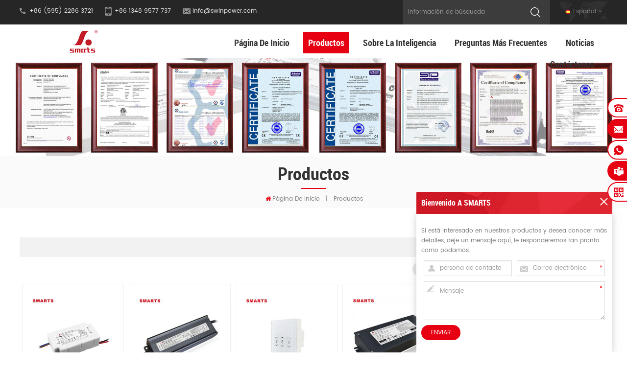

--- FILE ---
content_type: text/html
request_url: https://es.swinpower.com/products_96
body_size: 17219
content:
<!DOCTYPE html PUBLIC "-//W3C//DTD XHTML 1.0 Transitional//EN" "http://www.w3.org/TR/xhtml1/DTD/xhtml1-transitional.dtd">
<html xmlns="http://www.w3.org/1999/xhtml">
<head>
<meta http-equiv="X-UA-Compatible" content="IE=edge">
<meta name="viewport" content="width=device-width, initial-scale=1.0, user-scalable=no">
<meta http-equiv="Content-Type" content="text/html; charset=utf-8" />
<meta http-equiv="X-UA-Compatible" content="IE=edge,Chrome=1" />
<meta http-equiv="X-UA-Compatible" content="IE=9" />
<meta http-equiv="Content-Type" content="text/html; charset=utf-8" />
<title>controladores led ｜ fuentes de alimentación led ｜ transformador led dim led dimmer</title>
<meta name="keywords" content="transformador led de intensidad regulable,adaptadores de corriente ac / dc,transformador de controlador led" />
<meta name="description" content="haga clic para encontrar controladores de led,fuentes de alimentación de led,transformador de led,atenuador de led. El mejor precio,la fecha de entrega más rápida y la solución profesional para usted." />

        <meta property="og:url" content="https://es.swinpower.com/products_96">
    <meta property="og:title" content="controladores led ｜ fuentes de alimentación led ｜ transformador led dim led dimmer">
    <meta property="og:type" content="website">
    <meta property="og:description" content="haga clic para encontrar controladores de led,fuentes de alimentación de led,transformador de led,atenuador de led. El mejor precio,la fecha de entrega más rápida y la solución profesional para usted.">
    <meta property="og:image" content="https://es.swinpower.com/uploadfile/userimg/9cf8073c36101668e70e2f0e07432235.png"/>

    <meta name="twitter:title" content="controladores led ｜ fuentes de alimentación led ｜ transformador led dim led dimmer">
    <meta name="twitter:description" content="haga clic para encontrar controladores de led,fuentes de alimentación de led,transformador de led,atenuador de led. El mejor precio,la fecha de entrega más rápida y la solución profesional para usted.">

            <link rel="canonical" href="https://es.swinpower.com/products" />
    <link rel="alternate" hreflang="en" href="https://www.swinpower.com/products_96" />
<link rel="alternate" hreflang="fr" href="https://fr.swinpower.com/products_96" />
<link rel="alternate" hreflang="es" href="https://es.swinpower.com/products_96" />
<link rel="alternate" hreflang="nl" href="https://nl.swinpower.com/products_96" />
<link rel="alternate" hreflang="ar" href="https://ar.swinpower.com/products_96" />
<link href="/images/favicon1.ico" rel="shortcut icon"  />

<link type="text/css" rel="stylesheet" href="/template/css/bootstrap.css">
<link type="text/css" rel="stylesheet" href="/template/css/font-awesome.min.css">
<link type="text/css" rel="stylesheet" href="/template/css/meanmenu.min.css">
<link type="text/css" rel="stylesheet" href="/template/css/animate.css" />
<link type="text/css" rel="stylesheet" href="/template/css/style.css">

<script type="text/javascript" src="/template/js/jquery-1.8.3.js"></script>
<script language="javascript" src="/js/jquery.validate.min.js"></script>
<script language="javascript" src="/js/jquery.blockUI.js"></script>
<script type="text/javascript" src="/js/front/common.js"></script> 
<script type="text/javascript" src="/js/jcarousellite_1.0.1.pack.js"></script> 
<script type="text/javascript" src="/js/scroll_jquery.js"></script>
<script type="text/javascript" src="/template/js/bootstrap.min.js"></script>
<script type="text/javascript" src="/template/js/demo.js"></script>
<script type="text/javascript" src="/template/js/jquery.velocity.min.js"></script>
<script type="text/javascript" src="/template/js/mainscript.js"></script>
<script type="text/javascript" src="/template/js/slick.js"></script>

<!--[if ie9]
<script src="/template/js/html5shiv.min.js"></script>
<script src="/template/js/respond.min.js"></script>
-->


<!--[if IE 8]>
    <script src="https://oss.maxcdn.com/libs/html5shiv/3.7.0/html5shiv.js"></script>
    <script src="https://oss.maxcdn.com/libs/respond.js/1.3.0/respond.min.js"></script>
<![endif]-->
    <script>function uet_report_conversion() {window.uetq = window.uetq || [];window.uetq.push('event', 'null', {"event_label":"input"});}</script>

    <script>function uet_report_conversion() {window.uetq = window.uetq || [];window.uetq.push('event', 'null', {"event_label":"a"});}</script>

    <script>(function(w,d,t,r,u){var f,n,i;w[u]=w[u]||[],f=function(){var o={ti:"136029286"};o.q=w[u],w[u]=new UET(o),w[u].push("pageLoad")},n=d.createElement(t),n.src=r,n.async=1,n.onload=n.onreadystatechange=function(){var s=this.readyState;s&&s!=="loaded"&&s!=="complete"||(f(),n.onload=n.onreadystatechange=null)},i=d.getElementsByTagName(t)[0],i.parentNode.insertBefore(n,i)})(window,document,"script","//bat.bing.com/bat.js","uetq");</script>
<meta name="yandex-verification" content="ac120f4834db005a" />
<!-- Google Tag Manager -->
<script>(function(w,d,s,l,i){w[l]=w[l]||[];w[l].push({'gtm.start':
new Date().getTime(),event:'gtm.js'});var f=d.getElementsByTagName(s)[0],
j=d.createElement(s),dl=l!='dataLayer'?'&l='+l:'';j.async=true;j.src=
'https://www.googletagmanager.com/gtm.js?id='+i+dl;f.parentNode.insertBefore(j,f);
})(window,document,'script','dataLayer','GTM-5KVX35B');</script>
<!-- End Google Tag Manager -->

<!-- Google tag (gtag.js) event -->
<script>
  gtag('event', 'conversion_event_request_quote', {
    // <event_parameters>
  });
</script>


                

</head> 
<body> 
    <!-- Google Tag Manager (noscript) -->
<noscript><iframe src="https://www.googletagmanager.com/ns.html?id=GTM-5KVX35B"
height="0" width="0" style="display:none;visibility:hidden"></iframe></noscript>
<!-- End Google Tag Manager (noscript) --> <div class="head_top clearfix">
	<div class="container">
    <div class="row">
    	<ul class="head_con">
               
        	<li class="hcon_p">+86 (595) 2286 3721</li>
                
                   
            <li class="hcon_m">+86 1348 9577 737</li>
                                    <li class="hcon_e"><a rel="nofollow" href="/contact-us_d2">info@swinpower.com</a></li>
        </ul>
                <dl class="select">
            <dt><img src="/template/images/es.png" /><p>español</p></dt> 
            <dd>
                <ul>
                                                 <li><a href="https://www.swinpower.com/products_96"><img src="/template/images/en.png" /><p>English</p></a></li>
                                                  <li><a href="https://fr.swinpower.com/products_96"><img src="/template/images/fr.png" /><p>français</p></a></li>
                                                  <li><a href="https://es.swinpower.com/products_96"><img src="/template/images/es.png" /><p>español</p></a></li>
                                                  <li><a href="https://nl.swinpower.com/products_96"><img src="/template/images/nl.png" /><p>Nederlands</p></a></li>
                                                  <li><a href="https://ar.swinpower.com/products_96"><img src="/template/images/ar.png" /><p>العربية</p></a></li>
                        
                </ul>
            </dd>
        </dl>
        <div class="search_box">
            <div class="attr-nav">
                <a class="search" rel="nofollow"><i></i></a>
            </div>
            <div class="top-search clearfix">
     	       <div class="input-group">
        	       <h4>qué estás buscando?</h4>
                   <div class="header_search clearfix">
            	       <input name="search_keyword" onkeydown="javascript:enterIn(event);" type="text" class="form-control" placeholder="información de búsqueda">
                       <input  type="submit" class="search_btn btn_search1" value="">
                   </div>
                   <span class="input-group-addon close-search"><i class="fa fa-times"></i></span>
                </div>
            </div>
    	</div>
    	
    </div>
    </div>
</div>
<header class="large">

<div class="header clearfix page_nav">
	<div class="container">
    <div class="row">
    	<div id="logo">
                        <a href="/" title="Swin Technology Co., Ltd."><img alt="Swin Technology Co., Ltd." src="/uploadfile/userimg/9cf8073c36101668e70e2f0e07432235.png" /></a>
               
        </div>
        <div class="mobile-menu-area hidden-md hidden-lg">
            <div class="container">
            <div class="row">
                <div class="col-md-12">
                <div class="mobile-menu">
                    <nav id="mobile-menu">
                        <ul>
                            <li><a href='/'>Página de inicio</a></li>
                               
                                     <li><a href="/products">Productos</a>
                                    <ul class="vmegamenu">
                                                                                <li><a href="/dimmable-led-driver_c2">controlador led regulable</a>
                                                                                        <ul class="vmegamenu">
                                                    
                                            <li><a href="/eu-triac-0-10v-5-in-1-constant-voltage-led-drivers_c91">Controladores LED de voltaje constante 5 en 1, triac y 0-10 V (UE)</a></li>
                                                    
                                            <li><a href="/triac-elv-dimmable-electronic-transformer_c61">Transformador electrónico regulable Triac/ELV</a></li>
                                                    
                                            <li><a href="/277v-triac-0-10v-5-in-1-constant-voltage-led-drivers_c44">UL/cUL 277V Triac & 0-10V 5 en 1 constante del voltaje LED de los conductores</a></li>
                                                    
                                            <li><a href="/pwm-vr-mode-switchable-constant-voltage-led-driver_c83">Controlador LED de voltaje constante conmutable en modo PWM y VR</a></li>
                                                    
                                            <li><a href="/multi-current-dip-adjustment-output-driver_c36">controlador de salida de ajuste dip de corriente múltiple</a></li>
                                                    
                                            <li><a href="/ul-cul-dali-2-push-dimmable-led-driver_c75">Controlador LED de voltaje constante regulable UL/cUL DALI-2 y PUSH</a></li>
                                                    
                                            <li><a href="/ul-cul-277vac-triac-dimmable-led-driver_c13">ul / cul 277vac triac dimmable led driver</a></li>
                                                    
                                            <li><a href="/dmx512-dimmable-led-driver_c55">Controlador LED de voltaje constante regulable DMX512</a></li>
                                                    
                                            <li><a href="/ul-cul-ce-saa-slim-shape-dimmable-led-driver_c14">tamaño delgado triac dimmable led driver</a></li>
                                                    
                                            <li><a href="/ul-cul-277vac-dali-dimmable-led-driver_c27">ul / cul 277vac dali dimmable led driver</a></li>
                                                    
                                            <li><a href="/ul-cul-277vac-0-10v-dimmable-led-driver_c26">ul / cul 277vac 0-10v conductor led regulable</a></li>
                                                    
                                            <li><a href="/triac-dimmable-led-drivers_c17">controladores led regulables triac</a></li>
                                                    
                                            <li><a href="/dali-dimmable-led-driver_c20">dali conductor led regulable</a></li>
                                                    
                                            <li><a href="/0-10v-dimmable-led-driver_c23">0-10v Dimmable LLEVÓ el Conductor</a></li>
                                                    
                                            <li><a href="/din-rail-5-in-1-dimmable-constant-voltage-led-drivers_c35">Carril DIN 5 en 1 controladores de voltaje constante regulable</a></li>
                                                    
                                            <li><a href="/wireless-dimmable-led-driver_c54">Controlador LED regulable inalámbrico</a></li>
                                                    
                                            <li><a href="/slim-size-ul-cul-277vac-constant-current-led-driver-multi-current-selectable-by-app_c101">Controlador LED de corriente constante de tamaño delgado UL/cUL 277 V CA (selección de múltiples corrientes mediante aplicación)</a></li>
                                                    
                                            <li><a href="/magnetic-track-constant-voltage-led-driver_c108">Controlador LED de voltaje constante con pista magnética</a></li>
                                                                                        </ul>
                                                                                   </li>
                                                                               <li><a href="/non-dimmable-led-driver_c1">controlador led no regulable</a>
                                                                                        <ul class="vmegamenu">
                                                    
                                            <li><a href="/ultra-slim-non-dimmable-led-driver_c7">conductor ultra delgado no regulable led</a></li>
                                                    
                                            <li><a href="/ul-cul-277vac-non-dimmable-led-driver_c10">controlador led no regulable ul / cul 277vac</a></li>
                                                    
                                            <li><a href="/waterproof-constant-voltage-led-driver_c4">controlador de voltaje constante a prueba de agua led</a></li>
                                                    
                                            <li><a href="/ce-ultra-thin-led-drivers_c6">conductores ultradelgados led</a></li>
                                                    
                                            <li><a href="/waterproof-constant-voltage-led-driver-asia_c43">controlador led de voltaje constante a prueba de agua 【asia】</a></li>
                                                    
                                            <li><a href="/waterproof-constant-current-led-driver_c5">conductor llevado actual constante impermeable</a></li>
                                                    
                                            <li><a href="/wall-mounted-desktop-power-adapter_c11">adaptador de corriente de escritorio y de pared</a></li>
                                                    
                                            <li><a href="/enclosure-power-supply_c12">fuente de alimentación de la caja</a></li>
                                                    
                                            <li><a href="/induction-lamp-power-supply_c46">Fuente de alimentación de lámpara de inducción</a></li>
                                                    
                                            <li><a href="/j-box-c-v-led-driver-fine-tuning-volt_c87">J-Box C.V. Conductor LED (voltio de ajuste fino)</a></li>
                                                                                        </ul>
                                                                                   </li>
                                                                               <li><a href="/dimmer_c3">regulador de intensidad</a>
                                                                                        <ul class="vmegamenu">
                                                    
                                            <li><a href="/triac-dimmer_c29">Triac</a></li>
                                                    
                                            <li><a href="/dali-dimmer_c30">dali dimmer</a></li>
                                                    
                                            <li><a href="/0-10v-dimmer_c31">Atenuador 0-10v</a></li>
                                                    
                                            <li><a href="/smarts-dimmer-push-button-wall-switch-for-dimming_c110">SMARTS Dimmer (Push Button Wall Switch for Dimming)</a></li>
                                                                                        </ul>
                                                                                   </li>
                                                                          </ul>
                               </li>
                                                                    <li><a href="/about-smarts_d1">sobre la inteligencia</a>
                                               
                                            <ul class="vmegamenu">
                                                
                                                  <li><a href="/about-smarts_d1">Acerca de la compañía</a></li>
                                                
                                                  <li><a href="/factory_nc5">acerca de la fábrica</a></li>
                                                
                                                  <li><a href="/certification_nc4">certificado</a></li>
                                                
                                            </ul>
                                                                                    </li>
                                         
                                                        <li><a href="/faq_nc3">Preguntas más frecuentes
        </a>
                                                               <ul class="vmegamenu">
                                                                               <li><a href="/about-company_nc11">Acerca de la compañía
        </a></li>
                                                                               <li><a href="/about-led-power-supply_nc10">Acerca de la fuente de alimentación LED
        </a></li>
                                                                               <li><a href="/about-dimmer_nc12">Acerca del atenuador
        </a></li>
                                                                      </ul>
                                                            </li>
                                                            <li><a href="/news_nc1">Noticias</a>
                                                               <ul class="vmegamenu">
                                                                               <li><a href="/product-news_nc6">Noticias de productos</a></li>
                                                                               <li><a href="/installation-instruction_nc15">Instrucción de instalación</a></li>
                                                                               <li><a href="/industry-news_nc7">Noticias de la Industria</a></li>
                                                                               <li><a href="/company-news_nc8">Noticias de la compañía</a></li>
                                                                               <li><a href="/exhibition-news_nc9">noticias de la exposición</a></li>
                                                                      </ul>
                                                            </li>
                                                                     <li><a href="/contact-us_d2">Contáctenos</a>
                                                                                    </li>
                                         
                            <div class="clearfix"></div>
                        </ul>	
                    </nav>
                </div>
                </div>
            </div>
            </div>
        </div>
        <div class="mainmenu-area">
			<div class="mainmenu-left visible-lg visible-md">
                <div class="mainmenu">
                    <nav>
                        <ul>
                             <li><a href='/'>Página de inicio</a></li>
                            
                             <li class="product_vmegamenu active"><a href="/products">Productos</a>
                                    <ul class="vmegamenu">
                                                                                                                        <li><a class="v_menu" href="/dimmable-led-driver_c2">controlador led regulable</a>
                                                                                        <ul class="vmegamenu">
                                                    
                                                                                            <li><a href="/eu-triac-0-10v-5-in-1-constant-voltage-led-drivers_c91" class="v_menu">Controladores LED de voltaje constante 5 en 1, triac y 0-10 V (UE)</a>
                                            	                                                <ul class="vmegamenu">
                                                          
                                            		                                                       <li><a href="/ip20-plastic-case-led-driver_c92">Controlador LED con carcasa de plástico IP20</a></li>
                                                        
                                                          
                                            		                                                       <li><a href="/ip20-cct-plastic-case-led-driver_c93">Controlador LED con carcasa de plástico CCT IP20</a></li>
                                                        
                                                          
                                            		                                                       <li><a href="/ip67-aluminum-case-led-driver_c94">Controlador LED con carcasa de aluminio IP67</a></li>
                                                        
                                                          
                                            		                                                       <li><a href="/ip20-slim-size-plastic-case-led-driver_c95">Controlador LED con carcasa de plástico de tamaño delgado IP20</a></li>
                                                        
                                                          
                                            		                                                       <li><a href="/ip65-slim-size-aluminum-case-led-driver_c96">Controlador LED con carcasa de aluminio de tamaño delgado IP65</a></li>
                                                        
                                                        
                                            	</ul>
                                                                                            </li>
                                                
                                                    
                                                                                            <li><a href="/triac-elv-dimmable-electronic-transformer_c61">Transformador electrónico regulable Triac/ELV</a>
                                            	                                            </li>
                                                
                                                    
                                                                                            <li><a href="/277v-triac-0-10v-5-in-1-constant-voltage-led-drivers_c44" class="v_menu">UL/cUL 277V Triac & 0-10V 5 en 1 constante del voltaje LED de los conductores</a>
                                            	                                                <ul class="vmegamenu">
                                                          
                                            		                                                       <li><a href="/ul-cul-slim-shape-5-in-1-dimmable-led-driver_c50">Controlador LED regulable 5 en 1 de forma delgada UL/cUL</a></li>
                                                        
                                                          
                                            		                                                       <li><a href="/ul-cul-5-in-1-led-driver-with-junction-box_c51">Controlador LED UL/cUL 5 en 1 con caja de conexiones</a></li>
                                                        
                                                          
                                            		                                                       <li><a href="/ul-cul-5-in-1-stardard-size-led-driver_c52">controlador LED de tamaño estándar ul/cul 5 en 1</a></li>
                                                        
                                                          
                                            		                                                       <li><a href="/ce-slim-shape-5-in-1-dimmable-led-driver_c53">Controlador LED regulable CE Slim Shape 5 en 1</a></li>
                                                        
                                                          
                                            		                                                       <li><a href="/cct-dim-5-in-1-dim-led-driver_c60">Controlador LED tenue CCT y tenue 5 en 1</a></li>
                                                        
                                                        
                                            	</ul>
                                                                                            </li>
                                                
                                                    
                                                                                            <li><a href="/pwm-vr-mode-switchable-constant-voltage-led-driver_c83" class="v_menu">Controlador LED de voltaje constante conmutable en modo PWM y VR</a>
                                            	                                                <ul class="vmegamenu">
                                                          
                                            		                                                       <li><a href="/j-box-c-v-5-in-1-dim-led-driver_c84">J-Box C.V. 5 en 1 controlador LED con dim</a></li>
                                                        
                                                          
                                            		                                                       <li><a href="/j-box-c-v-triac-dim-led-driver_c85">J-Box C.V. Controlador de LED de TRIAC Dim</a></li>
                                                        
                                                          
                                            		                                                       <li><a href="/j-box-c-v-0-10v-dim-led-driver_c86">J-Box C.V. 0 10V Dim LED Driver</a></li>
                                                        
                                                          
                                            		                                                       <li><a href="/stardard-size-c-v-triac-dim-led-driver_c88">Tamaño estándar C.V. Controlador de LED de atenuador triac</a></li>
                                                        
                                                          
                                            		                                                       <li><a href="/stardard-size-c-v-5-in-1-dim-led-driver_c89">Tamaño estándar C.V. 5 en 1 controlador LED con dim</a></li>
                                                        
                                                          
                                            		                                                       <li><a href="/stardard-size-c-v-0-10v-dim-led-driver_c90">Controlador LED de atenuación de tamaño estándar CV 0 10 V</a></li>
                                                        
                                                        
                                            	</ul>
                                                                                            </li>
                                                
                                                    
                                                                                            <li><a href="/multi-current-dip-adjustment-output-driver_c36" class="v_menu">controlador de salida de ajuste dip de corriente múltiple</a>
                                            	                                                <ul class="vmegamenu">
                                                          
                                            		                                                       <li><a href="/triac-dimmable-function_c37">función triac regulable</a></li>
                                                        
                                                          
                                            		                                                       <li><a href="/0-1-10v-dimmable-function_c38">Función regulable 0 / 1-10v</a></li>
                                                        
                                                          
                                            		                                                       <li><a href="/dali-push-dimmable-function_c39">función regulable dali</a></li>
                                                        
                                                          
                                            		                                                       <li><a href="/triac-0-10v-5-in-1-dimmable-function_c59">Función regulable triac y 0-10 V (5 en 1)</a></li>
                                                        
                                                          
                                            		                                                       <li><a href="/dmx512-dimmable-function_c62">Función regulable DMX512</a></li>
                                                        
                                                        
                                            	</ul>
                                                                                            </li>
                                                
                                                    
                                                                                            <li><a href="/ul-cul-dali-2-push-dimmable-led-driver_c75" class="v_menu">Controlador LED de voltaje constante regulable UL/cUL DALI-2 y PUSH</a>
                                            	                                                <ul class="vmegamenu">
                                                          
                                            		                                                       <li><a href="/dt6-standard_c78">estándar DT6</a></li>
                                                        
                                                          
                                            		                                                       <li><a href="/dt8-standard_c77">estándar DT8</a></li>
                                                        
                                                          
                                            		                                                       <li><a href="/dali-2-d4i-intelligient-constant-current-led-driver_c76">Controlador LED de corriente constante inteligente DALI-2 D4i</a></li>
                                                        
                                                          
                                            		                                                       <li><a href="/slim-shape-dali-2-push-d4i-constant-current-led-driver_c80">Controlador LED de corriente constante DALI-2 D4i de tamaño delgado</a></li>
                                                        
                                                          
                                            		                                                       <li><a href="/slim-shape-dali-2-push-constant-current-led-driver_c82">Controlador LED de corriente constante DALI-2 y PUSH de forma delgada</a></li>
                                                        
                                                          
                                            		                                                       <li><a href="/slim-shape-dali-2-d4i-constant-current-led-driver_c98">Controlador LED de corriente constante DALI-2 D4i de forma delgada</a></li>
                                                        
                                                        
                                            	</ul>
                                                                                            </li>
                                                
                                                    
                                                                                            <li><a href="/ul-cul-277vac-triac-dimmable-led-driver_c13">ul / cul 277vac triac dimmable led driver</a>
                                            	                                            </li>
                                                
                                                    
                                                                                            <li><a href="/dmx512-dimmable-led-driver_c55" class="v_menu">Controlador LED de voltaje constante regulable DMX512</a>
                                            	                                                <ul class="vmegamenu">
                                                          
                                            		                                                       <li><a href="/slim-shape-dmx512-constant-current-led-driver_c99">Controlador LED de corriente constante DMX512 de forma delgada</a></li>
                                                        
                                                          
                                            		                                                       <li><a href="/constant-voltage-stardard-size-led-driver_c100">Controlador LED de tamaño estándar y voltaje constante</a></li>
                                                        
                                                        
                                            	</ul>
                                                                                            </li>
                                                
                                                    
                                                                                            <li><a href="/ul-cul-ce-saa-slim-shape-dimmable-led-driver_c14" class="v_menu">tamaño delgado triac dimmable led driver</a>
                                            	                                                <ul class="vmegamenu">
                                                          
                                            		                                                       <li><a href="/ul-cul-slim-size-triac-dimmable-led-driver_c15">ul / cul tamaño delgado triac dimmable led driver</a></li>
                                                        
                                                          
                                            		                                                       <li><a href="/saa-slim-size-triac-dimmable-led-driver_c32">controlador led regulable triac de tamaño delgado saa</a></li>
                                                        
                                                          
                                            		                                                       <li><a href="/ul-cul-slim-size-0-10v-dimmable-led-driver_c41">Controlador led regulable de 0-10v de tamaño delgado ul / cul</a></li>
                                                        
                                                          
                                            		                                                       <li><a href="/ce-slim-size-dali-dimmable-led-driver_c47">Controlador LED regulable DALI de tamaño delgado CE</a></li>
                                                        
                                                          
                                            		                                                       <li><a href="/saa-slim-size-dali-dimmable-led-driver_c48">Controlador LED regulable DALI de tamaño delgado SAA</a></li>
                                                        
                                                        
                                            	</ul>
                                                                                            </li>
                                                
                                                    
                                                                                            <li><a href="/ul-cul-277vac-dali-dimmable-led-driver_c27">ul / cul 277vac dali dimmable led driver</a>
                                            	                                            </li>
                                                
                                                    
                                                                                            <li><a href="/ul-cul-277vac-0-10v-dimmable-led-driver_c26" class="v_menu">ul / cul 277vac 0-10v conductor led regulable</a>
                                            	                                                <ul class="vmegamenu">
                                                          
                                            		                                                       <li><a href="/slim-shape-0-10v-dimmable-constant-current-led-driver_c97">Controlador LED de corriente constante regulable de 0 a 10 V de forma delgada</a></li>
                                                        
                                                          
                                            		                                                       <li><a href="/dual-0-10v-signal-0-10v-dimmable-constant-voltage-led-driver_c117">Dual 0-10V Signal 0-10v dimmable constant voltage led driver</a></li>
                                                        
                                                        
                                            	</ul>
                                                                                            </li>
                                                
                                                    
                                                                                            <li><a href="/triac-dimmable-led-drivers_c17" class="v_menu">controladores led regulables triac</a>
                                            	                                                <ul class="vmegamenu">
                                                          
                                            		                                                       <li><a href="/triac-dimmable-constant-voltage-led-driver_c18">controlador de tensión constante regulable led triac</a></li>
                                                        
                                                          
                                            		                                                       <li><a href="/triac-dimmable-constant-current-led-driver_c19">triac regulable actual constante led driver</a></li>
                                                        
                                                          
                                            		                                                       <li><a href="/saa-triac-dimmable-c-v-led-driver_c28">controlador led regulable saa triac</a></li>
                                                        
                                                          
                                            		                                                       <li><a href="/ce-triac-dimmable-constant-current-led-driver_c33">ce triac dimmable constante constante led driver</a></li>
                                                        
                                                          
                                            		                                                       <li><a href="/ce-220vac-triac-dimmable-c-v-led-driver_c45">controlador LED CE 220VAC triac regulable C.V.</a></li>
                                                        
                                                          
                                            		                                                       <li><a href="/ul-cul-triac-dimmable-c-v-led-driver_c49">Controlador LED C.V. regulable Triac UL/cUL</a></li>
                                                        
                                                        
                                            	</ul>
                                                                                            </li>
                                                
                                                    
                                                                                            <li><a href="/dali-dimmable-led-driver_c20" class="v_menu">dali conductor led regulable</a>
                                            	                                                <ul class="vmegamenu">
                                                          
                                            		                                                       <li><a href="/dali-dimmable-constant-voltage-led-driver_c21">dali conductor constante de voltaje constante led</a></li>
                                                        
                                                          
                                            		                                                       <li><a href="/dali-dimmable-constant-current-led-driver_c22">dali conductor de corriente constante de intensidad regulable</a></li>
                                                        
                                                        
                                            	</ul>
                                                                                            </li>
                                                
                                                    
                                                                                            <li><a href="/0-10v-dimmable-led-driver_c23" class="v_menu">0-10v Dimmable LLEVÓ el Conductor</a>
                                            	                                                <ul class="vmegamenu">
                                                          
                                            		                                                       <li><a href="/0-10v-dimmable-constant-voltage-led-driver_c24">0-10v dimmable conductor constante del voltaje led</a></li>
                                                        
                                                          
                                            		                                                       <li><a href="/ce-0-10v-dimmable-constant-current-led-driver_c42">ce 0-10v controlador led de corriente constante regulable</a></li>
                                                        
                                                          
                                            		                                                       <li><a href="/0-10v-dimmable-constant-current-led-driver_c25">0-10v dimmable led actual constante del conductor</a></li>
                                                        
                                                        
                                            	</ul>
                                                                                            </li>
                                                
                                                    
                                                                                            <li><a href="/din-rail-5-in-1-dimmable-constant-voltage-led-drivers_c35">Carril DIN 5 en 1 controladores de voltaje constante regulable</a>
                                            	                                            </li>
                                                
                                                    
                                                                                            <li><a href="/wireless-dimmable-led-driver_c54" class="v_menu">Controlador LED regulable inalámbrico</a>
                                            	                                                <ul class="vmegamenu">
                                                          
                                            		                                                       <li><a href="/bluetooth-dimmable-constant-voltage-led-driver_c56">Controlador LED de voltaje constante regulable Bluetooth</a></li>
                                                        
                                                          
                                            		                                                       <li><a href="/wifi-dimmable-constant-voltage-led-driver_c57">Controlador LED de voltaje constante regulable WIFI</a></li>
                                                        
                                                          
                                            		                                                       <li><a href="/zigbee-dimmable-constant-voltage-led-driver_c58">Controlador LED de voltaje constante regulable ZigBee</a></li>
                                                        
                                                          
                                            		                                                       <li><a href="/casambi-dimmable-constant-voltage-led-driver_c116">CASAMBI Dimmable Constant voltage LED Driver</a></li>
                                                        
                                                        
                                            	</ul>
                                                                                            </li>
                                                
                                                    
                                                                                            <li><a href="/slim-size-ul-cul-277vac-constant-current-led-driver-multi-current-selectable-by-app_c101" class="v_menu">Controlador LED de corriente constante de tamaño delgado UL/cUL 277 V CA (selección de múltiples corrientes mediante aplicación)</a>
                                            	                                                <ul class="vmegamenu">
                                                          
                                            		                                                       <li><a href="/triac-dimmable-class-2-led-driver_c102">Controlador LED de clase 2 regulable por triac</a></li>
                                                        
                                                          
                                            		                                                       <li><a href="/triac-dimmable-led-driver_c103">Controlador LED regulable por triac</a></li>
                                                        
                                                          
                                            		                                                       <li><a href="/5-in-1-dimmable-class-2-led-driver_c104">Controlador LED de clase 2 regulable 5 en 1</a></li>
                                                        
                                                          
                                            		                                                       <li><a href="/5-in-1-dimmable-led-driver_c105">Controlador LED regulable 5 en 1</a></li>
                                                        
                                                          
                                            		                                                       <li><a href="/0-10v-dimmable-class-2-led-driver_c106">Controlador LED de clase 2 regulable de 0 a 10 V</a></li>
                                                        
                                                          
                                            		                                                       <li><a href="/0-10v-dimmable-led-driver_c107">Controlador LED regulable de 0 a 10 V</a></li>
                                                        
                                                        
                                            	</ul>
                                                                                            </li>
                                                
                                                    
                                                                                            <li><a href="/magnetic-track-constant-voltage-led-driver_c108" class="v_menu">Controlador LED de voltaje constante con pista magnética</a>
                                            	                                                <ul class="vmegamenu">
                                                          
                                            		                                                       <li><a href="/5-in-1-dimmable-led-driver-overt-installation_c109">Controlador LED regulable 5 en 1 (instalación visible)</a></li>
                                                        
                                                          
                                            		                                                       <li><a href="/5-in-1-dimmable-led-driver-concealed-installation_c115">5 in 1 Dimmable LED driver(Concealed installation)</a></li>
                                                        
                                                          
                                            		                                                       <li><a href="/triac-dimmable-led-driver-concealed-installation_c118">Triac Dimmable LED driver(Concealed installation)</a></li>
                                                        
                                                          
                                            		                                                       <li><a href="/triac-dimmable-led-driver-overt-installation_c120">Triac Dimmable LED driver(Overt installation)</a></li>
                                                        
                                                        
                                            	</ul>
                                                                                            </li>
                                                
                                                                                        </ul>
                                                                                   </li>
                                                                                                                                                               <li><a class="v_menu" href="/non-dimmable-led-driver_c1">controlador led no regulable</a>
                                                                                        <ul class="vmegamenu">
                                                    
                                                                                            <li><a href="/ultra-slim-non-dimmable-led-driver_c7" class="v_menu">conductor ultra delgado no regulable led</a>
                                            	                                                <ul class="vmegamenu">
                                                          
                                            		                                                       <li><a href="/ul-cul-slim-size-non-dimmable-led-driver_c8">Conductor led no regulable de tamaño delgado ul / cul</a></li>
                                                        
                                                          
                                            		                                                       <li><a href="/ce-slim-size-non-dimmable-led-driver_c9">controlador ce no regulable led de tamaño delgado</a></li>
                                                        
                                                        
                                            	</ul>
                                                                                            </li>
                                                
                                                    
                                                                                            <li><a href="/ul-cul-277vac-non-dimmable-led-driver_c10">controlador led no regulable ul / cul 277vac</a>
                                            	                                            </li>
                                                
                                                    
                                                                                            <li><a href="/waterproof-constant-voltage-led-driver_c4">controlador de voltaje constante a prueba de agua led</a>
                                            	                                            </li>
                                                
                                                    
                                                                                            <li><a href="/ce-ultra-thin-led-drivers_c6">conductores ultradelgados led</a>
                                            	                                            </li>
                                                
                                                    
                                                                                            <li><a href="/waterproof-constant-voltage-led-driver-asia_c43">controlador led de voltaje constante a prueba de agua 【asia】</a>
                                            	                                            </li>
                                                
                                                    
                                                                                            <li><a href="/waterproof-constant-current-led-driver_c5">conductor llevado actual constante impermeable</a>
                                            	                                            </li>
                                                
                                                    
                                                                                            <li><a href="/wall-mounted-desktop-power-adapter_c11">adaptador de corriente de escritorio y de pared</a>
                                            	                                            </li>
                                                
                                                    
                                                                                            <li><a href="/enclosure-power-supply_c12">fuente de alimentación de la caja</a>
                                            	                                            </li>
                                                
                                                    
                                                                                            <li><a href="/induction-lamp-power-supply_c46">Fuente de alimentación de lámpara de inducción</a>
                                            	                                            </li>
                                                
                                                    
                                                                                            <li><a href="/j-box-c-v-led-driver-fine-tuning-volt_c87">J-Box C.V. Conductor LED (voltio de ajuste fino)</a>
                                            	                                            </li>
                                                
                                                                                        </ul>
                                                                                   </li>
                                                                                                                                                               <li><a class="v_menu" href="/dimmer_c3">regulador de intensidad</a>
                                                                                        <ul class="vmegamenu">
                                                    
                                                                                            <li><a href="/triac-dimmer_c29">Triac</a>
                                            	                                            </li>
                                                
                                                    
                                                                                            <li><a href="/dali-dimmer_c30">dali dimmer</a>
                                            	                                            </li>
                                                
                                                    
                                                                                            <li><a href="/0-10v-dimmer_c31">Atenuador 0-10v</a>
                                            	                                            </li>
                                                
                                                    
                                               
                                                                                        </ul>
                                                                                   </li>
                                                                                                                  </ul>
                               </li>
                              
                                                          <li><a href="/about-smarts_d1">sobre la inteligencia</a>
                                 
                                <ul class="vmegamenu">
                                    
                                      <li><a href="/about-smarts_d1">Acerca de la compañía</a></li>
                                    
                                      <li><a href="/factory_nc5">acerca de la fábrica</a></li>
                                    
                                      <li><a href="/certification_nc4">certificado</a></li>
                                    
                                </ul>
                                                            </li>
                             
                                                         <li><a href="/faq_nc3">Preguntas más frecuentes
        </a>
                                                               <ul class="vmegamenu">
                                                                               <li><a href="/about-company_nc11">Acerca de la compañía
        </a></li>
                                                                               <li><a href="/about-led-power-supply_nc10">Acerca de la fuente de alimentación LED
        </a></li>
                                                                               <li><a href="/about-dimmer_nc12">Acerca del atenuador
        </a></li>
                                                                      </ul>
                                                            </li>
                                                            <li><a href="/news_nc1">Noticias</a>
                                                               <ul class="vmegamenu">
                                                                               <li><a href="/product-news_nc6">Noticias de productos</a></li>
                                                                               <li><a href="/installation-instruction_nc15">Instrucción de instalación</a></li>
                                                                               <li><a href="/industry-news_nc7">Noticias de la Industria</a></li>
                                                                               <li><a href="/company-news_nc8">Noticias de la compañía</a></li>
                                                                               <li><a href="/exhibition-news_nc9">noticias de la exposición</a></li>
                                                                      </ul>
                                                            </li>
                                                          <li><a href="/contact-us_d2">Contáctenos</a>
                                                            </li>
                             
                        </ul>
                    </nav>
                </div>
			</div>
        </div>
    </div>
    </div>
</div>

<style>
       
		.mainmenu>nav>ul>li{padding:0 7px;}
		@media only screen and (max-width: 1230px){
			.mainmenu-area{width:73%;}
			.mainmenu ul li a{font-size:16px;padding:10px 6px;}
			.mainmenu>nav>ul>li{padding:0;}
		}
      
</style>

</header>
  <div class="height"></div>
<div class="page_banner">
                               <img src="/uploadfile/bannerimg/1690871993523225074.jpg" alt="banner">
	              </div>
 
    <div class="breadcrumb clearfix">
        <div class="container">
        <div class="row">
            <div class="main_title">
            	<h6>Productos</h6>
                <span class="line"></span>
            </div>
            <div class="bread-right">
                <a class="home" href="/"><i class="fa fa-home"></i>Página de inicio</a>
                <i>|</i>
                <a href="/products">Productos</a>
                                    </div>
        </div>
        </div>
</div>

<div class="page_section clearfix">
	<div class="container">
    <div class="row">
		<div class="page-left clearfix">
                <div id="right_column" class="left-cat column clearfix">
                    <section class="block blockcms column_box">
                        <span class="left_title"><em>Categorías</em><span></span><i class="column_icon_toggle icon-plus-sign"></i></span>
                        <div class="block_content toggle_content">
                            <ul class="mtree">
                                                                                                <li class="mtree-node mtree-closed" ><b></b><a href="/dimmable-led-driver_c2">controlador led regulable</a>
                                                                        <ul style="height: 0px; display: none;" >
                                            
                                                                                <li><b></b><a href="/eu-triac-0-10v-5-in-1-constant-voltage-led-drivers_c91"><i class="fa fa-angle-right"></i>Controladores LED de voltaje constante 5 en 1, triac y 0-10 V (UE)</a>
                                                                                        <ul>
                                                    
                                                                                                 <li><a href="/ip20-plastic-case-led-driver_c92">Controlador LED con carcasa de plástico IP20</a></li>
                                                                                                     
                                                                                                 <li><a href="/ip20-cct-plastic-case-led-driver_c93">Controlador LED con carcasa de plástico CCT IP20</a></li>
                                                                                                     
                                                                                                 <li><a href="/ip67-aluminum-case-led-driver_c94">Controlador LED con carcasa de aluminio IP67</a></li>
                                                                                                     
                                                                                                 <li><a href="/ip20-slim-size-plastic-case-led-driver_c95">Controlador LED con carcasa de plástico de tamaño delgado IP20</a></li>
                                                                                                     
                                                                                                 <li><a href="/ip65-slim-size-aluminum-case-led-driver_c96">Controlador LED con carcasa de aluminio de tamaño delgado IP65</a></li>
                                                                                                                                             </ul>
                                                                                    </li>
                                                                                    
                                                                                <li><b></b><a href="/triac-elv-dimmable-electronic-transformer_c61"><i class="fa fa-angle-right"></i>Transformador electrónico regulable Triac/ELV</a>
                                                                                    </li>
                                                                                    
                                                                                <li><b></b><a href="/277v-triac-0-10v-5-in-1-constant-voltage-led-drivers_c44"><i class="fa fa-angle-right"></i>UL/cUL 277V Triac & 0-10V 5 en 1 constante del voltaje LED de los conductores</a>
                                                                                        <ul>
                                                    
                                                                                                 <li><a href="/ul-cul-slim-shape-5-in-1-dimmable-led-driver_c50">Controlador LED regulable 5 en 1 de forma delgada UL/cUL</a></li>
                                                                                                     
                                                                                                 <li><a href="/ul-cul-5-in-1-led-driver-with-junction-box_c51">Controlador LED UL/cUL 5 en 1 con caja de conexiones</a></li>
                                                                                                     
                                                                                                 <li><a href="/ul-cul-5-in-1-stardard-size-led-driver_c52">controlador LED de tamaño estándar ul/cul 5 en 1</a></li>
                                                                                                     
                                                                                                 <li><a href="/ce-slim-shape-5-in-1-dimmable-led-driver_c53">Controlador LED regulable CE Slim Shape 5 en 1</a></li>
                                                                                                     
                                                                                                 <li><a href="/cct-dim-5-in-1-dim-led-driver_c60">Controlador LED tenue CCT y tenue 5 en 1</a></li>
                                                                                                                                             </ul>
                                                                                    </li>
                                                                                    
                                                                                <li><b></b><a href="/pwm-vr-mode-switchable-constant-voltage-led-driver_c83"><i class="fa fa-angle-right"></i>Controlador LED de voltaje constante conmutable en modo PWM y VR</a>
                                                                                        <ul>
                                                    
                                                                                                 <li><a href="/j-box-c-v-5-in-1-dim-led-driver_c84">J-Box C.V. 5 en 1 controlador LED con dim</a></li>
                                                                                                     
                                                                                                 <li><a href="/j-box-c-v-triac-dim-led-driver_c85">J-Box C.V. Controlador de LED de TRIAC Dim</a></li>
                                                                                                     
                                                                                                 <li><a href="/j-box-c-v-0-10v-dim-led-driver_c86">J-Box C.V. 0 10V Dim LED Driver</a></li>
                                                                                                     
                                                                                                 <li><a href="/stardard-size-c-v-triac-dim-led-driver_c88">Tamaño estándar C.V. Controlador de LED de atenuador triac</a></li>
                                                                                                     
                                                                                                 <li><a href="/stardard-size-c-v-5-in-1-dim-led-driver_c89">Tamaño estándar C.V. 5 en 1 controlador LED con dim</a></li>
                                                                                                     
                                                                                                 <li><a href="/stardard-size-c-v-0-10v-dim-led-driver_c90">Controlador LED de atenuación de tamaño estándar CV 0 10 V</a></li>
                                                                                                                                             </ul>
                                                                                    </li>
                                                                                    
                                                                                <li><b></b><a href="/multi-current-dip-adjustment-output-driver_c36"><i class="fa fa-angle-right"></i>controlador de salida de ajuste dip de corriente múltiple</a>
                                                                                        <ul>
                                                    
                                                                                                 <li><a href="/triac-dimmable-function_c37">función triac regulable</a></li>
                                                                                                     
                                                                                                 <li><a href="/0-1-10v-dimmable-function_c38">Función regulable 0 / 1-10v</a></li>
                                                                                                     
                                                                                                 <li><a href="/dali-push-dimmable-function_c39">función regulable dali</a></li>
                                                                                                     
                                                                                                 <li><a href="/triac-0-10v-5-in-1-dimmable-function_c59">Función regulable triac y 0-10 V (5 en 1)</a></li>
                                                                                                     
                                                                                                 <li><a href="/dmx512-dimmable-function_c62">Función regulable DMX512</a></li>
                                                                                                                                             </ul>
                                                                                    </li>
                                                                                    
                                                                                <li><b></b><a href="/ul-cul-dali-2-push-dimmable-led-driver_c75"><i class="fa fa-angle-right"></i>Controlador LED de voltaje constante regulable UL/cUL DALI-2 y PUSH</a>
                                                                                        <ul>
                                                    
                                                                                                 <li><a href="/dt6-standard_c78">estándar DT6</a></li>
                                                                                                     
                                                                                                 <li><a href="/dt8-standard_c77">estándar DT8</a></li>
                                                                                                     
                                                                                                 <li><a href="/dali-2-d4i-intelligient-constant-current-led-driver_c76">Controlador LED de corriente constante inteligente DALI-2 D4i</a></li>
                                                                                                     
                                                                                                 <li><a href="/slim-shape-dali-2-push-d4i-constant-current-led-driver_c80">Controlador LED de corriente constante DALI-2 D4i de tamaño delgado</a></li>
                                                                                                     
                                                                                                 <li><a href="/slim-shape-dali-2-push-constant-current-led-driver_c82">Controlador LED de corriente constante DALI-2 y PUSH de forma delgada</a></li>
                                                                                                     
                                                                                                 <li><a href="/slim-shape-dali-2-d4i-constant-current-led-driver_c98">Controlador LED de corriente constante DALI-2 D4i de forma delgada</a></li>
                                                                                                                                             </ul>
                                                                                    </li>
                                                                                    
                                                                                <li><b></b><a href="/ul-cul-277vac-triac-dimmable-led-driver_c13"><i class="fa fa-angle-right"></i>ul / cul 277vac triac dimmable led driver</a>
                                                                                    </li>
                                                                                    
                                                                                <li><b></b><a href="/dmx512-dimmable-led-driver_c55"><i class="fa fa-angle-right"></i>Controlador LED de voltaje constante regulable DMX512</a>
                                                                                        <ul>
                                                    
                                                                                                 <li><a href="/slim-shape-dmx512-constant-current-led-driver_c99">Controlador LED de corriente constante DMX512 de forma delgada</a></li>
                                                                                                     
                                                                                                 <li><a href="/constant-voltage-stardard-size-led-driver_c100">Controlador LED de tamaño estándar y voltaje constante</a></li>
                                                                                                                                             </ul>
                                                                                    </li>
                                                                                    
                                                                                <li><b></b><a href="/ul-cul-ce-saa-slim-shape-dimmable-led-driver_c14"><i class="fa fa-angle-right"></i>tamaño delgado triac dimmable led driver</a>
                                                                                        <ul>
                                                    
                                                                                                 <li><a href="/ul-cul-slim-size-triac-dimmable-led-driver_c15">ul / cul tamaño delgado triac dimmable led driver</a></li>
                                                                                                     
                                                                                                 <li><a href="/saa-slim-size-triac-dimmable-led-driver_c32">controlador led regulable triac de tamaño delgado saa</a></li>
                                                                                                     
                                                                                                 <li><a href="/ul-cul-slim-size-0-10v-dimmable-led-driver_c41">Controlador led regulable de 0-10v de tamaño delgado ul / cul</a></li>
                                                                                                     
                                                                                                 <li><a href="/ce-slim-size-dali-dimmable-led-driver_c47">Controlador LED regulable DALI de tamaño delgado CE</a></li>
                                                                                                     
                                                                                                 <li><a href="/saa-slim-size-dali-dimmable-led-driver_c48">Controlador LED regulable DALI de tamaño delgado SAA</a></li>
                                                                                                                                             </ul>
                                                                                    </li>
                                                                                    
                                                                                <li><b></b><a href="/ul-cul-277vac-dali-dimmable-led-driver_c27"><i class="fa fa-angle-right"></i>ul / cul 277vac dali dimmable led driver</a>
                                                                                    </li>
                                                                                    
                                                                                <li><b></b><a href="/ul-cul-277vac-0-10v-dimmable-led-driver_c26"><i class="fa fa-angle-right"></i>ul / cul 277vac 0-10v conductor led regulable</a>
                                                                                        <ul>
                                                    
                                                                                                 <li><a href="/slim-shape-0-10v-dimmable-constant-current-led-driver_c97">Controlador LED de corriente constante regulable de 0 a 10 V de forma delgada</a></li>
                                                                                                     
                                                                                                 <li><a href="/dual-0-10v-signal-0-10v-dimmable-constant-voltage-led-driver_c117">Dual 0-10V Signal 0-10v dimmable constant voltage led driver</a></li>
                                                                                                                                             </ul>
                                                                                    </li>
                                                                                    
                                                                                <li><b></b><a href="/triac-dimmable-led-drivers_c17"><i class="fa fa-angle-right"></i>controladores led regulables triac</a>
                                                                                        <ul>
                                                    
                                                                                                 <li><a href="/triac-dimmable-constant-voltage-led-driver_c18">controlador de tensión constante regulable led triac</a></li>
                                                                                                     
                                                                                                 <li><a href="/triac-dimmable-constant-current-led-driver_c19">triac regulable actual constante led driver</a></li>
                                                                                                     
                                                                                                 <li><a href="/saa-triac-dimmable-c-v-led-driver_c28">controlador led regulable saa triac</a></li>
                                                                                                     
                                                                                                 <li><a href="/ce-triac-dimmable-constant-current-led-driver_c33">ce triac dimmable constante constante led driver</a></li>
                                                                                                     
                                                                                                 <li><a href="/ce-220vac-triac-dimmable-c-v-led-driver_c45">controlador LED CE 220VAC triac regulable C.V.</a></li>
                                                                                                     
                                                                                                 <li><a href="/ul-cul-triac-dimmable-c-v-led-driver_c49">Controlador LED C.V. regulable Triac UL/cUL</a></li>
                                                                                                                                             </ul>
                                                                                    </li>
                                                                                    
                                                                                <li><b></b><a href="/dali-dimmable-led-driver_c20"><i class="fa fa-angle-right"></i>dali conductor led regulable</a>
                                                                                        <ul>
                                                    
                                                                                                 <li><a href="/dali-dimmable-constant-voltage-led-driver_c21">dali conductor constante de voltaje constante led</a></li>
                                                                                                     
                                                                                                 <li><a href="/dali-dimmable-constant-current-led-driver_c22">dali conductor de corriente constante de intensidad regulable</a></li>
                                                                                                                                             </ul>
                                                                                    </li>
                                                                                    
                                                                                <li><b></b><a href="/0-10v-dimmable-led-driver_c23"><i class="fa fa-angle-right"></i>0-10v Dimmable LLEVÓ el Conductor</a>
                                                                                        <ul>
                                                    
                                                                                                 <li><a href="/0-10v-dimmable-constant-voltage-led-driver_c24">0-10v dimmable conductor constante del voltaje led</a></li>
                                                                                                     
                                                                                                 <li><a href="/ce-0-10v-dimmable-constant-current-led-driver_c42">ce 0-10v controlador led de corriente constante regulable</a></li>
                                                                                                     
                                                                                                 <li><a href="/0-10v-dimmable-constant-current-led-driver_c25">0-10v dimmable led actual constante del conductor</a></li>
                                                                                                                                             </ul>
                                                                                    </li>
                                                                                    
                                                                                <li><b></b><a href="/din-rail-5-in-1-dimmable-constant-voltage-led-drivers_c35"><i class="fa fa-angle-right"></i>Carril DIN 5 en 1 controladores de voltaje constante regulable</a>
                                                                                    </li>
                                                                                    
                                                                                <li><b></b><a href="/wireless-dimmable-led-driver_c54"><i class="fa fa-angle-right"></i>Controlador LED regulable inalámbrico</a>
                                                                                        <ul>
                                                    
                                                                                                 <li><a href="/bluetooth-dimmable-constant-voltage-led-driver_c56">Controlador LED de voltaje constante regulable Bluetooth</a></li>
                                                                                                     
                                                                                                 <li><a href="/wifi-dimmable-constant-voltage-led-driver_c57">Controlador LED de voltaje constante regulable WIFI</a></li>
                                                                                                     
                                                                                                 <li><a href="/zigbee-dimmable-constant-voltage-led-driver_c58">Controlador LED de voltaje constante regulable ZigBee</a></li>
                                                                                                     
                                                                                                 <li><a href="/casambi-dimmable-constant-voltage-led-driver_c116">CASAMBI Dimmable Constant voltage LED Driver</a></li>
                                                                                                                                             </ul>
                                                                                    </li>
                                                                                    
                                                                                <li><b></b><a href="/slim-size-ul-cul-277vac-constant-current-led-driver-multi-current-selectable-by-app_c101"><i class="fa fa-angle-right"></i>Controlador LED de corriente constante de tamaño delgado UL/cUL 277 V CA (selección de múltiples corrientes mediante aplicación)</a>
                                                                                        <ul>
                                                    
                                                                                                 <li><a href="/triac-dimmable-class-2-led-driver_c102">Controlador LED de clase 2 regulable por triac</a></li>
                                                                                                     
                                                                                                 <li><a href="/triac-dimmable-led-driver_c103">Controlador LED regulable por triac</a></li>
                                                                                                     
                                                                                                 <li><a href="/5-in-1-dimmable-class-2-led-driver_c104">Controlador LED de clase 2 regulable 5 en 1</a></li>
                                                                                                     
                                                                                                 <li><a href="/5-in-1-dimmable-led-driver_c105">Controlador LED regulable 5 en 1</a></li>
                                                                                                     
                                                                                                 <li><a href="/0-10v-dimmable-class-2-led-driver_c106">Controlador LED de clase 2 regulable de 0 a 10 V</a></li>
                                                                                                     
                                                                                                 <li><a href="/0-10v-dimmable-led-driver_c107">Controlador LED regulable de 0 a 10 V</a></li>
                                                                                                                                             </ul>
                                                                                    </li>
                                                                                    
                                                                                <li><b></b><a href="/magnetic-track-constant-voltage-led-driver_c108"><i class="fa fa-angle-right"></i>Controlador LED de voltaje constante con pista magnética</a>
                                                                                        <ul>
                                                    
                                                                                                 <li><a href="/5-in-1-dimmable-led-driver-overt-installation_c109">Controlador LED regulable 5 en 1 (instalación visible)</a></li>
                                                                                                     
                                                                                                 <li><a href="/5-in-1-dimmable-led-driver-concealed-installation_c115">5 in 1 Dimmable LED driver(Concealed installation)</a></li>
                                                                                                     
                                                                                                 <li><a href="/triac-dimmable-led-driver-concealed-installation_c118">Triac Dimmable LED driver(Concealed installation)</a></li>
                                                                                                     
                                                                                                 <li><a href="/triac-dimmable-led-driver-overt-installation_c120">Triac Dimmable LED driver(Overt installation)</a></li>
                                                                                                                                             </ul>
                                                                                    </li>
                                                                                                                    </ul>
                                                                    </li>
                                                                                                                                <li class="mtree-node mtree-closed" ><b></b><a href="/non-dimmable-led-driver_c1">controlador led no regulable</a>
                                                                        <ul style="height: 0px; display: none;" >
                                            
                                                                                <li><b></b><a href="/ultra-slim-non-dimmable-led-driver_c7"><i class="fa fa-angle-right"></i>conductor ultra delgado no regulable led</a>
                                                                                        <ul>
                                                    
                                                                                                 <li><a href="/ul-cul-slim-size-non-dimmable-led-driver_c8">Conductor led no regulable de tamaño delgado ul / cul</a></li>
                                                                                                     
                                                                                                 <li><a href="/ce-slim-size-non-dimmable-led-driver_c9">controlador ce no regulable led de tamaño delgado</a></li>
                                                                                                                                             </ul>
                                                                                    </li>
                                                                                    
                                                                                <li><b></b><a href="/ul-cul-277vac-non-dimmable-led-driver_c10"><i class="fa fa-angle-right"></i>controlador led no regulable ul / cul 277vac</a>
                                                                                    </li>
                                                                                    
                                                                                <li><b></b><a href="/waterproof-constant-voltage-led-driver_c4"><i class="fa fa-angle-right"></i>controlador de voltaje constante a prueba de agua led</a>
                                                                                    </li>
                                                                                    
                                                                                <li><b></b><a href="/ce-ultra-thin-led-drivers_c6"><i class="fa fa-angle-right"></i>conductores ultradelgados led</a>
                                                                                    </li>
                                                                                    
                                                                                <li><b></b><a href="/waterproof-constant-voltage-led-driver-asia_c43"><i class="fa fa-angle-right"></i>controlador led de voltaje constante a prueba de agua 【asia】</a>
                                                                                    </li>
                                                                                    
                                                                                <li><b></b><a href="/waterproof-constant-current-led-driver_c5"><i class="fa fa-angle-right"></i>conductor llevado actual constante impermeable</a>
                                                                                    </li>
                                                                                    
                                                                                <li><b></b><a href="/wall-mounted-desktop-power-adapter_c11"><i class="fa fa-angle-right"></i>adaptador de corriente de escritorio y de pared</a>
                                                                                    </li>
                                                                                    
                                                                                <li><b></b><a href="/enclosure-power-supply_c12"><i class="fa fa-angle-right"></i>fuente de alimentación de la caja</a>
                                                                                    </li>
                                                                                    
                                                                                <li><b></b><a href="/induction-lamp-power-supply_c46"><i class="fa fa-angle-right"></i>Fuente de alimentación de lámpara de inducción</a>
                                                                                    </li>
                                                                                    
                                                                                <li><b></b><a href="/j-box-c-v-led-driver-fine-tuning-volt_c87"><i class="fa fa-angle-right"></i>J-Box C.V. Conductor LED (voltio de ajuste fino)</a>
                                                                                    </li>
                                                                                                                    </ul>
                                                                    </li>
                                                                                                                                <li class="mtree-node mtree-closed" ><b></b><a href="/dimmer_c3">regulador de intensidad</a>
                                                                        <ul style="height: 0px; display: none;" >
                                            
                                                                                <li><b></b><a href="/triac-dimmer_c29"><i class="fa fa-angle-right"></i>Triac</a>
                                                                                    </li>
                                                                                    
                                                                                <li><b></b><a href="/dali-dimmer_c30"><i class="fa fa-angle-right"></i>dali dimmer</a>
                                                                                    </li>
                                                                                    
                                                                                <li><b></b><a href="/0-10v-dimmer_c31"><i class="fa fa-angle-right"></i>Atenuador 0-10v</a>
                                                                                    </li>
                                                                                    
                                                                                                                    </ul>
                                                                    </li>
                                                                  
                           </ul>
                        </div>
                        <script type="text/javascript" src="/template/js/mtreeproduct.js"></script>
                    </section>
                </div>
                
                <div id="right_column" class="left-pro column clearfix">
                    <section class="block blockcms column_box">
                        <span class="left_title"><em>Nuevos productos</em><span></span><i class="column_icon_toggle icon-plus-sign"></i></span>
                        <div class="block_content toggle_content">
                        	<ul class="list clearfix">
                            	     	
                            	<li class="clearfix">
                                	<a href="/ultra-thin-size-100w-0-10v-dimmable-constant-current-100w-led-driver-160ma-1600ma_p1142.html" class="image"><img id="product_detail_img"  alt="Controladores LED de 0 a 10 V" src="/uploadfile/202505/20/7e6f0ea1db9c552ba4bedab4719458e1_small.jpg" /></a>
                                    <div class="main">
                                    	<h4 class="title"><a href="/ultra-thin-size-100w-0-10v-dimmable-constant-current-100w-led-driver-160ma-1600ma_p1142.html">Controlador LED ultrafino de 100 W, 0-10 V, corriente constante regulable, 100 W, 160 mA-1600 mA</a></h4>
                                        <a href="/ultra-thin-size-100w-0-10v-dimmable-constant-current-100w-led-driver-160ma-1600ma_p1142.html" rel="nofollow" class="page_more">ver más</a>
                                    </div>
                                </li>
                            	     	
                            	<li class="clearfix">
                                	<a href="/12vac-24vac-constant-voltage-triac-0-10v-dimmable-96w-led-strip-power-supply-for-indoor_p1072.html" class="image"><img id="product_detail_img"  alt="Conductores LED engañables" src="/uploadfile/202501/17/679b400ab5a7c155186aecc0c2d4021f_small.jpg" /></a>
                                    <div class="main">
                                    	<h4 class="title"><a href="/12vac-24vac-constant-voltage-triac-0-10v-dimmable-96w-led-strip-power-supply-for-indoor_p1072.html">12VAC/24VAC Voltaje constante TRIAC & 0 10V DIMMABLE 96W FUNCIÓN DE FIERA LED DE LED PARA CONDURA</a></h4>
                                        <a href="/12vac-24vac-constant-voltage-triac-0-10v-dimmable-96w-led-strip-power-supply-for-indoor_p1072.html" rel="nofollow" class="page_more">ver más</a>
                                    </div>
                                </li>
                            	     	
                            	<li class="clearfix">
                                	<a href="/277vac-700ma-20w-dali-dimmable-constant-current-led-driver_p804.html" class="image"><img id="product_detail_img"  alt="Controlador led de corriente constante regulable dali de 277vac" src="/uploadfile/202112/23/333f1696487bd7096a240aac9aa3216d_small.jpg" /></a>
                                    <div class="main">
                                    	<h4 class="title"><a href="/277vac-700ma-20w-dali-dimmable-constant-current-led-driver_p804.html">Controlador led de corriente constante regulable dali de 277vac 700ma 20w dali</a></h4>
                                        <a href="/277vac-700ma-20w-dali-dimmable-constant-current-led-driver_p804.html" rel="nofollow" class="page_more">ver más</a>
                                    </div>
                                </li>
                            	     	
                            	<li class="clearfix">
                                	<a href="/700ma-constant-current-linear-waterproof-0-10v-dimmable-led-driver-20w_p707.html" class="image"><img id="product_detail_img"  alt=" regulable Corriente constante del conductor LED" src="/uploadfile/202505/28/294829ae799cdb3216d872f62dc4b9d1_small.jpg" /></a>
                                    <div class="main">
                                    	<h4 class="title"><a href="/700ma-constant-current-linear-waterproof-0-10v-dimmable-led-driver-20w_p707.html"> 350mA 0-10 voltio regulable Corriente constante AC a la fuente de alimentación LED de CC para luz LED</a></h4>
                                        <a href="/700ma-constant-current-linear-waterproof-0-10v-dimmable-led-driver-20w_p707.html" rel="nofollow" class="page_more">ver más</a>
                                    </div>
                                </li>
                            	         
                            </ul>
                        </div>
                    </section>
                </div>
            </div>    	<div class="page-right clearfix">
            <div class="pro-text clearfix">
                <div class="box"></div>
            </div>
           <div class="main">
                    <div id="cbp-vm" class="cbp-vm-switcher cbp-vm-view-grid">
                        <div class="cbp-vm-options clearfix">
                            <a href="#" class="cbp-vm-icon cbp-vm-grid cbp-vm-selected" data-view="cbp-vm-view-grid"></a>
                            <a href="#" class="cbp-vm-icon cbp-vm-list" data-view="cbp-vm-view-list"></a>
                        </div>
                        <ul class="wow clearfix">
                                 
                            <li class="wow fadeInLeft"><div class="clearfix">
                            	<div class="line_01"></div><div class="line_02"></div>
                                <div class="cbp-vm-image">
                                	<a href="/180-265vac-power-supply-33-45vdc-250ma-12w-triac-dimmable-constant-current-led-driver_p159.html"></a>
                                    <img id="product_detail_img"  alt=" 180-265vAC fuente de alimentación" src="/uploadfile/201908/05/73dd00ed28dfa311b3c485327d4a5133_small.jpg" />                                    <span class="icon"></span>
                                </div>
                                <div class="cbp-list-center clearfix">
                                	<div class="cbp-list-left">
                                        <h4 class="cbp-title"><a href="/180-265vac-power-supply-33-45vdc-250ma-12w-triac-dimmable-constant-current-led-driver_p159.html">180-265vAC fuente de alimentación 33-45vDC 250mA 12w Triac Dimmable LED actual constante del Conductor</a></h4>
                                                                                <p class="cbp-item">Artículo No: SMT-045-0250CTH</p>
                                                                                <div class="cbp-vm-details"> 180-265vAC fuente de alimentación son CE ROHS aprobación,esta serie de triac dimmable led actual constante del conductor son nuestra nueva lista de productos.12W LED Controlador puede coincidir con Amax Iluminación downlight LED de 8W</div>
                                                                                                                        <ul class="post_blog_tag">
                                            <p>Etiquetas :</p>
                                                                                           <li><a href="/180-265vac-power-supply_sp">180-265vAC fuente de alimentación</a></li>
                                                                                             <li><a href="/power-supply-33-45vdc_sp">fuente de alimentación 33-45vDC</a></li>
                                                                                             <li><a href="/12w-triac-dimmable-constant-current-led-driver_sp">12w Triac Dimmable LED actual constante del Conductor</a></li>
                                                                                             <li><a href="/250ma-power-supply_sp">250mA fuente de alimentación</a></li>
                                                                                             <li><a href="/220vac-dimmable-driver_sp">220vAC conductor regulable</a></li>
                                                                                             <li><a href="/12w-triac-dimming-led-driver_sp">12w triac controlador led con atenuación</a></li>
                                               
                                        </ul>
                                                                            	<span class="main_more"><a rel="nofollow" href="/180-265vac-power-supply-33-45vdc-250ma-12w-triac-dimmable-constant-current-led-driver_p159.html">ver más</a></span>
                                    </div>
                                </div>
                            </div></li>
                                 
                            <li class="wow fadeInLeft"><div class="clearfix">
                            	<div class="line_01"></div><div class="line_02"></div>
                                <div class="cbp-vm-image">
                                	<a href="/ul-certificate-24v-100w-triac-dimmable-constant-voltage-led-driver-for-led-light_p155.html"></a>
                                    <img id="product_detail_img"  alt=" 24v  100w  triac  regulable conductor led" src="/uploadfile/201911/19/da19b5d6801ca87508132cc8ef26f7f1_small.jpg" />                                    <span class="icon"></span>
                                </div>
                                <div class="cbp-list-center clearfix">
                                	<div class="cbp-list-left">
                                        <h4 class="cbp-title"><a href="/ul-certificate-24v-100w-triac-dimmable-constant-voltage-led-driver-for-led-light_p155.html">Conductor llevado voltaje constante dimmable del triac del certificado 24v 100w de la UL para la luz llevada</a></h4>
                                                                                <p class="cbp-item">Artículo No: SMT-024-096VTHW</p>
                                                                                <div class="cbp-vm-details"> 24v  100w  triac  regulable conductor ledseguir el regulaciones de seguridad de iluminación global. alto, bajo temperatura y a prueba de agua prueba. para proyectos de iluminación de múltiples aplicaciones se puede combinar con una variedad de tipos de lámparas de marca como AQ  Iluminación de cinta led y  TCPi  MR16  led. </div>
                                                                                                                        <ul class="post_blog_tag">
                                            <p>Etiquetas :</p>
                                                                                           <li><a href="/24v-100w-triac-dimmable-led-driver_sp">Controlador led regulable triac 24v 100w</a></li>
                                                                                             <li><a href="/ul-led-driver_sp">controlador led ul</a></li>
                                                                                             <li><a href="/constant-voltage-led-driver_sp">controlador led de voltaje constante</a></li>
                                                                                             <li><a href="/24v-dimmable-led-driver_sp">Controlador led regulable 24v</a></li>
                                                                                             <li><a href="/100w-led-diming-driver_sp">Controlador de atenuación led de 100 w</a></li>
                                                                                             <li><a href="/100w-led-driver_sp">Conductor llevado 100w</a></li>
                                               
                                        </ul>
                                                                            	<span class="main_more"><a rel="nofollow" href="/ul-certificate-24v-100w-triac-dimmable-constant-voltage-led-driver-for-led-light_p155.html">ver más</a></span>
                                    </div>
                                </div>
                            </div></li>
                                 
                            <li class="wow fadeInLeft"><div class="clearfix">
                            	<div class="line_01"></div><div class="line_02"></div>
                                <div class="cbp-vm-image">
                                	<a href="/240vac-triac-dimmer-led-light-dimming-250w-control-wall-dimmer-switch_p131.html"></a>
                                    <img id="product_detail_img"  alt="dimmer triac led atenuación de luz" src="/uploadfile/202005/12/0471ff2134541bd023ed657d356c992e_small.jpg" />                                    <span class="icon"></span>
                                </div>
                                <div class="cbp-list-center clearfix">
                                	<div class="cbp-list-left">
                                        <h4 class="cbp-title"><a href="/240vac-triac-dimmer-led-light-dimming-250w-control-wall-dimmer-switch_p131.html">atenuador triac estándar de la UE luz led atenuación 250 w control interruptor de atenuación de pared</a></h4>
                                                                                <p class="cbp-item">Artículo No: SMT250-T2</p>
                                                                                <div class="cbp-vm-details">
	 smt250-t2 es el mejor interruptor de atenuación led que proporciona el mejor rendimiento de atenuación para bombillas led regulables 


	 


	


	
</div>
                                                                                                                        <ul class="post_blog_tag">
                                            <p>Etiquetas :</p>
                                                                                           <li><a href="/triac-dimmer-led-light-dimming_sp">dimmer triac led atenuación de luz</a></li>
                                                                                             <li><a href="/wall-dimmer-switch_sp">interruptor de pared</a></li>
                                                                                             <li><a href="/led-dimmer_sp">atenuador led</a></li>
                                                                                             <li><a href="/led-dimmer-220v_sp">dimmer led 220v</a></li>
                                                                                             <li><a href="/dimmer-led-light_sp">luz led tenue</a></li>
                                                                                             <li><a href="/250w-dimmer-control_sp">Control de dimmer 250w</a></li>
                                               
                                        </ul>
                                                                            	<span class="main_more"><a rel="nofollow" href="/240vac-triac-dimmer-led-light-dimming-250w-control-wall-dimmer-switch_p131.html">ver más</a></span>
                                    </div>
                                </div>
                            </div></li>
                                 
                            <li class="wow fadeInLeft"><div class="clearfix">
                            	<div class="line_01"></div><div class="line_02"></div>
                                <div class="cbp-vm-image">
                                	<a href="/277v-ac-dc-12v-150w-led-driver-0-10v-dimmable-power-supply_p130.html"></a>
                                    <img id="product_detail_img"  alt="150w led driver" src="/uploadfile/202008/06/033598912b40ed1aa07eeca873e89cc0_small.jpg" />                                    <span class="icon"></span>
                                </div>
                                <div class="cbp-list-center clearfix">
                                	<div class="cbp-list-left">
                                        <h4 class="cbp-title"><a href="/277v-ac-dc-12v-150w-led-driver-0-10v-dimmable-power-supply_p130.html">277v ac dc 12v 150w led controlador de 0-10V dimmable fuente de alimentación</a></h4>
                                                                                <p class="cbp-item">Artículo No: SMT-012-150VDH</p>
                                                                                <div class="cbp-vm-details"> SMT-012-150VDH es aprobado por UL 150w led driver . Es conductor y la caja de conexiones integrada con alta PF&gt;0.95, de alta Eficiencia&gt;el 88%, 7 años de garantía.Largo periodo de garantía de meanwell 150w led de fuente de alimentación</div>
                                                                                                                        <ul class="post_blog_tag">
                                            <p>Etiquetas :</p>
                                                                                           <li><a href="/150w-led-driver_sp">150w led driver</a></li>
                                                                                             <li><a href="/dc-led-driver_sp">dc controlador de led</a></li>
                                                                                             <li><a href="/277v-led-driver_sp">277v conductor del led</a></li>
                                                                                             <li><a href="/12v-led-driver_sp">Controlador de led de 12v</a></li>
                                                                                             <li><a href="/dimmable-power-supply_sp">dimmable fuente de alimentación</a></li>
                                                                                             <li><a href="/0-10v-dimmable-power-supply_sp">0-10V dimmable fuente de alimentación</a></li>
                                               
                                        </ul>
                                                                            	<span class="main_more"><a rel="nofollow" href="/277v-ac-dc-12v-150w-led-driver-0-10v-dimmable-power-supply_p130.html">ver más</a></span>
                                    </div>
                                </div>
                            </div></li>
                                 
                            <li class="wow fadeInLeft"><div class="clearfix">
                            	<div class="line_01"></div><div class="line_02"></div>
                                <div class="cbp-vm-image">
                                	<a href="/220vac-to-24vdc-triac-dimmable-led-driver-36w-power-supply-for-led-panel-light_p99.html"></a>
                                    <img id="product_detail_img"  alt=" triac regulable Conductor LED 36W " src="/uploadfile/201911/20/488ade66561d71d6cee1e43ddeef0443_small.jpg" />                                    <span class="icon"></span>
                                </div>
                                <div class="cbp-list-center clearfix">
                                	<div class="cbp-list-left">
                                        <h4 class="cbp-title"><a href="/220vac-to-24vdc-triac-dimmable-led-driver-36w-power-supply-for-led-panel-light_p99.html"> 220VAC a 24VDC triac regulable Conductor LED 36W Fuente de alimentación para luz de panel LED</a></h4>
                                                                                <p class="cbp-item">Artículo No: SMT-024-036VTSWH</p>
                                                                                <div class="cbp-vm-details">una serie de forma delgada triac regulable conductor llevadodividir 12v triac regulable Conductor LED de voltaje constante & 24V triac regulable Voltaje constante LED CONDUCTOR. ellos son saa CE RoHS Aprobación.  Nosotros nosotros Dale 7 años de garantía, período de garantía más largo que Philips 36w conductor llevado</div>
                                                                                                                        <ul class="post_blog_tag">
                                            <p>Etiquetas :</p>
                                                                                           <li><a href="/triac-dimmable-led-driver-36w_sp">triac dimmable llevó el conductor 36w</a></li>
                                                                                             <li><a href="/220vac-dimmable-led-driver_sp">220vAC dimmable llevó el conductor</a></li>
                                                                                             <li><a href="/24v-power-supply_sp">Fuente de alimentación de 24v</a></li>
                                                                                             <li><a href="/24v-slim-led-driver_sp">24v controlador de led slim</a></li>
                                                                                             <li><a href="/24vdc-triac-dimmable-led-driver_sp">24vDC triac dimmable llevó el conductor</a></li>
                                                                                             <li><a href="/saa-led-driver_sp">SAA conductor del led</a></li>
                                               
                                        </ul>
                                                                            	<span class="main_more"><a rel="nofollow" href="/220vac-to-24vdc-triac-dimmable-led-driver-36w-power-supply-for-led-panel-light_p99.html">ver más</a></span>
                                    </div>
                                </div>
                            </div></li>
                                 
                            <li class="wow fadeInLeft"><div class="clearfix">
                            	<div class="line_01"></div><div class="line_02"></div>
                                <div class="cbp-vm-image">
                                	<a href="/12vdc-1amp-12w-led-constant-voltage-bulbs-triac-dimmable-led-driver_p91.html"></a>
                                    <img id="product_detail_img"  alt="triac dimmable conductor constante del voltaje led con 5 años de garantía" src="/uploadfile/201907/11/77e30d5b457317ec2cc9568deec58c1c_small.jpg" />                                    <span class="icon"></span>
                                </div>
                                <div class="cbp-list-center clearfix">
                                	<div class="cbp-list-left">
                                        <h4 class="cbp-title"><a href="/12vdc-1amp-12w-led-constant-voltage-bulbs-triac-dimmable-led-driver_p91.html">12vdc 1 amperio 12w led de tensión constante bombillas triac dimmable llevó el conductor</a></h4>
                                                                                <p class="cbp-item">Artículo No: SMT-012-012VT</p>
                                                                                <div class="cbp-vm-details"> El SMT-012-012VT es de 12vdc 1 amperio 12w IP20 triac dimmable conductor constante del voltaje led,La entrada es de 100-130vac con 5 años de garantía.este UL,CE,ROHS,de la FCC,Clase 2,Clase P,tipo HL aprobación.</div>
                                                                                                                        <ul class="post_blog_tag">
                                            <p>Etiquetas :</p>
                                                                                           <li><a href="/led-light-power_sp">led de energía de la luz</a></li>
                                                                                             <li><a href="/110v-dc-power-supply_sp">110v dc fuente de alimentación</a></li>
                                                                                             <li><a href="/low-voltage-led-driver_sp">de la baja tensión led controlador</a></li>
                                                                                             <li><a href="/led-bulb-driver_sp">bombilla led controlador</a></li>
                                                                                             <li><a href="/led-bulbs-dimmable_sp">bombillas de led de dimmable</a></li>
                                               
                                        </ul>
                                                                            	<span class="main_more"><a rel="nofollow" href="/12vdc-1amp-12w-led-constant-voltage-bulbs-triac-dimmable-led-driver_p91.html">ver más</a></span>
                                    </div>
                                </div>
                            </div></li>
                                 
                            <li class="wow fadeInLeft"><div class="clearfix">
                            	<div class="line_01"></div><div class="line_02"></div>
                                <div class="cbp-vm-image">
                                	<a href="/triac-dimmable-driver-white-ul-rohs-led-30w-driver-led-panel-driver_p42.html"></a>
                                    <img id="product_detail_img"  alt="Listado triac regulable con 7 años de garantía." src="/uploadfile/201906/28/b502ac31abbbef02766b08dd2d12955c_small.jpg" />                                    <span class="icon"></span>
                                </div>
                                <div class="cbp-list-center clearfix">
                                	<div class="cbp-list-left">
                                        <h4 class="cbp-title"><a href="/triac-dimmable-driver-white-ul-rohs-led-30w-driver-led-panel-driver_p42.html">triac regulable controlador blanco ul rohs led 30w driver led panel driver</a></h4>
                                                                                <p class="cbp-item">Artículo No: SMT-012-030VTSP</p>
                                                                                <div class="cbp-vm-details">smt-012-030vtsp es 100-277vac 12vdc 30w tipo delgado triac regulable led driver suit para &amp; nbsp; Canadá y usa marcando con 7 años de garantía, es &amp; nbsp; ce, ul, fcc, clase 2, clase p, tipo hl, rohs listado, el el tamaño es solo de &amp; nbsp; 260 * 30 * 18.5 mm, lo que puede ahorrar mucho espacio.</div>
                                                                                                                        <ul class="post_blog_tag">
                                            <p>Etiquetas :</p>
                                                                                           <li><a href="/triac-dimmable-driver_sp">controlador triac dimmable</a></li>
                                                                                             <li><a href="/white-led-driver_sp">conductor led blanco</a></li>
                                                                                             <li><a href="/led-30w-driver_sp">conductor llevado 30w</a></li>
                                                                                             <li><a href="/rohs-led-driver_sp">conductor de rohs led</a></li>
                                                                                             <li><a href="/led-panel-driver_sp">controlador de panel led</a></li>
                                               
                                        </ul>
                                                                            	<span class="main_more"><a rel="nofollow" href="/triac-dimmable-driver-white-ul-rohs-led-30w-driver-led-panel-driver_p42.html">ver más</a></span>
                                    </div>
                                </div>
                            </div></li>
                                 
                            <li class="wow fadeInLeft"><div class="clearfix">
                            	<div class="line_01"></div><div class="line_02"></div>
                                <div class="cbp-vm-image">
                                	<a href="/cheap-45w-12vdc-dimmable-led-driver-saa-constant-voltage-led-strip-light-power-supply_p34.html"></a>
                                    <img id="product_detail_img"  alt=" 12VDC regulable conductor llevado" src="/uploadfile/201906/27/82481fcf073c3fe3ca8f94c7b0ba5550_small.jpg" />                                    <span class="icon"></span>
                                </div>
                                <div class="cbp-list-center clearfix">
                                	<div class="cbp-list-left">
                                        <h4 class="cbp-title"><a href="/cheap-45w-12vdc-dimmable-led-driver-saa-constant-voltage-led-strip-light-power-supply_p34.html">barato 45W 12VDC regulable Conductor LED SAA Fuente de alimentación de la luz LED de voltaje constante</a></h4>
                                                                                <p class="cbp-item">Artículo No: SMT-012-045VT</p>
                                                                                <div class="cbp-vm-details"> SAA aprobado Fuente de alimentación de la luz LED de voltaje constante que tiene 12V / 24V Salida de DC Voltaje. La humedad de trabajo es 20 ~  90% RH, no condensación y almacenamiento TEM., Humedad es -40  ~  + 80 ℃  De 10 ~  95% RH, Con CREE LED Bulbs puede ahorrar energía en la mayor medida</div>
                                                                                                                        <ul class="post_blog_tag">
                                            <p>Etiquetas :</p>
                                                                                           <li><a href="/12vdc-dimmable-led-driver_sp">12vdc dimmable llevó el conductor</a></li>
                                                                                             <li><a href="/led-strip-light-power-supply_sp">led luz de tira fuente de alimentación</a></li>
                                                                                             <li><a href="/new-power-supply_sp">nueva fuente de alimentación</a></li>
                                                                                             <li><a href="/cheap-led-driver_sp">hoteles de controlador de led</a></li>
                                                                                             <li><a href="/dimable-led-driver_sp">dimable conductor del led</a></li>
                                                                                             <li><a href="/drivers-led_sp">los conductores del led</a></li>
                                               
                                        </ul>
                                                                            	<span class="main_more"><a rel="nofollow" href="/cheap-45w-12vdc-dimmable-led-driver-saa-constant-voltage-led-strip-light-power-supply_p34.html">ver más</a></span>
                                    </div>
                                </div>
                            </div></li>
                              
                        </ul>
                    </div>
                    <script type="text/javascript" src="/template/js/cbpViewModeSwitch.js"></script>
                </div>
             <div class="page_num clearfix">
                                              <a href="/products_95" class="pages">&lt;&lt;</a>
                    
                                         <a href="/products" class="pages underline">1</a>
                <a >...</a>
                                <a href="/products_94" class="pages underline">94</a>
                                 <a href="/products_95" class="pages underline">95</a>
                                               
                
                
                                                                 <span>96</span>
                                            
                <a href="/products_97" class="pages underline">97</a>       
                                            
                <a href="/products_98" class="pages underline">98</a>       
                                    <a >...</a>
                <a href="/products_144" class="pages underline">144</a>
                                
                

                
    

                <a href="/products_97" class="pages">
        &gt;&gt;
      </a>
              
                                         <p>un total de <strong>144</strong> páginas</p>
            </div>
             
        </div>
    </div>
    </div>
</div>

<div class="send_content clearfix">
	<div class="container">
    <div class="row">
    	<div class="main_title clearfix">
             
        	<p class="s_title">SMARTS</p>
            <h6>Conectate con nosotros</h6>
            <span class="line"></span>
            <div class="text">Si está interesado en nuestros productos y desea conocer más detalles, deje un mensaje aquí, le responderemos tan pronto como podamos.</div>
        </div>
        <div class="wrap clearfix">
                        <div class="send_column clearfix col-sm-6 col-xs-12">
                <form role="form" action="/inquiry/addinquiry" method="post" name="email_form" id="email_form2">
                  <input type="hidden" name="msg_title" value="Leave a Message" class="meInput" />
                    <ul class="clearfix row">
                        <li class="wow fadeInUp col-sm-6 col-xs-12">
                            <span class="ms_n"><input type="text" name="msg_name" id="msg_name" class="meInput" placeholder="persona de contacto" ></span>
                        </li>
                        <!--<li class="wow fadeInUp col-sm-6 col-xs-12">
                            <span class="ms_c"><input type="text" name="msg_company" id="msg_company" class="meInput" placeholder="nombre de empresa" ></span>
                        </li>
                        <li class="wow fadeInUp col-sm-6 col-xs-12">
                            <span class="ms_p"><input type="text" name="msg_tel" id="msg_phone" class="meInput" placeholder="Tel/Whatsapp" ></span>
                        </li>-->
                        <li class="wow fadeInUp col-sm-6 col-xs-12">
                            <span class="ms_e"><input type="text" name="msg_email" id="msg_email" class="meInput" placeholder="Correo electrónico" ></span>
                        </li>
                        <li class="wow fadeInUp meText col-xs-12">
                            <span class="ms_m"><textarea id="meText" placeholder="Mensaje" onkeyup="checknum(this,3000,'tno')" maxlength="3000" name="msg_content"></textarea></span>
                        </li>
                        <div class="clearfix"></div>
                    </ul>
                    <span class="main_more"><input type="submit" value="enviar" /></span>
                </form>
            </div>
                        <div class="con_column clearfix col-sm-6 col-xs-12">
                <h6 class="title">forma de contactarnos.</h6>
                <ul class="list row clearfix">
                    <li class="col-xs-12 foot_a">
                        <em>Dirección :</em>
                        <p>NO.178 Chang Xin Road, Huoju Industrial Zone Jiangnan Downtown Licheng Quanzhou, Fujian, 362000 China</p>
                    </li>
                    <li class="col-sm-6 col-xs-12 foot_p">
                        <em>número de contacto :</em>
                           
                        <p>Tel : <a href="Tel:+86 (595) 2286 3721">+86 (595) 2286 3721</a></p>
                                                                                                <p>Whatsapp : <a rel="nofollow" href="whatsapp://send?phone=+8613489577737">+8613489577737</a></p>
                         
                    </li>
                    <li class="col-sm-6 col-xs-12 foot_e">
                        <em>Envíenos un correo electrónico :</em>
                        
                        <p>Correo electrónico : <a rel="nofollow" href="mailto:info@swinpower.com">info@swinpower.com</a></p>
                                                                       <p>Teams : <a rel="nofollow" href="https://teams.live.com/l/invite/FEArElnbk9ZohVpSAE">Zheng Steven</a></p>
                         
                    </li>
                </ul>
                <ul class="social_icons clearfix">
                        
                  
                            	    <li><a href="https://www.facebook.com/smartselectronics" target="_blank" rel="nofollow"><img src="/uploadfile/friendlink/0ef8fa61195e55e8140ce24e8e073505.png" /></a></li>
                            	    <li><a href="https://x.com/smarts_led" target="_blank" rel="nofollow"><img src="/uploadfile/friendlink/012017e309885494e7951aabe51289b2.png" /></a></li>
                            	    <li><a href="https://www.linkedin.com/company/quanzhou-smarts-electronic-&-technology-co--ltd-/" target="_blank" rel="nofollow"><img src="/uploadfile/friendlink/3642a21b3475878882576bc2622279a4.png" /></a></li>
                            	    <li><a href="https://www.pinterest.com/" target="_blank" rel="nofollow"><img src="/uploadfile/friendlink/d1a699b6ceefb721fa6691bb48683811.png" /></a></li>
                            	    <li><a href="https://smarts-electronics.blogspot.com/" target="_blank" rel="nofollow"><img src="/uploadfile/friendlink/49f49a60646afac311cfddecef00b369.png" /></a></li>
                            	    <li><a href="https://www.youtube.com/channel/UCroMWoRn-6-OyKNHSFurOCw?view_as=subscriber" target="_blank" rel="nofollow"><img src="/uploadfile/friendlink/3f3f0d67b7c152b3932d90e82dd5d03f.png" /></a></li>
                                   
                </ul>
            </div>
        </div>
    </div>
    </div>
</div>
<div class="footer clearfix">
	<div class="container">
    <div class="row">
         
    	<div class="fot_about clearfix">
        	<a href="/" class="fot_logo"><img src="/uploadfile/single/1909d5c21314f6a62c78a627a996ac43.png" alt="Swin Technology Co., Ltd."></a>
            <div class="text">
	 swin technology co., ltd. (sucursal: smarts industrial (holding) co ltd fundada en julio de 2010; compañía de hermanos: quanzhou smarts electronic &amp; amp; technology co., ltd. fundada en diciembre de 1998) fue fundada en 2014. 
</div>
        </div>
        <div id="right_column" class="fot_nav clearfix">
        	<section id="blockbestsellers" class="block products_block column_box">
            	<span class="fot_title"><em>necesitas ayuda</em><span></span><i class="column_icon_toggle icon-plus-sign"></i></span>
                <div class="block_content toggle_content">
                	<ul class="clearfix">
                    	                         <li><a href="/">casa</a></li>
                                                 <li><a href="/products">productos</a></li>
                                                 <li><a href="/news_nc1">Noticias</a></li>
                                                 <li><a href="/contact-us_d2">Contáctenos</a></li>
                                                 <li><a href="/blog">Blog</a></li>
                                                 <li><a href="/privacy-policy_d17">política de privacidad</a></li>
                                            </ul>
                </div>
        	</section>
        </div>
        <div id="right_column" class="fot_tag clearfix">
        	<section id="blockbestsellers" class="block products_block column_box">
            	<span class="fot_title"><em>Etiquetas calientes</em><span></span><i class="column_icon_toggle icon-plus-sign"></i></span>
                <div class="block_content toggle_content">
                	<ul class="list">
                    	                              <li><a href="/constant-voltage-led-driver_sp">conductor constante del voltaje led</a></li>
                                                      <li><a href="/dimmable-led-driver_sp">dimmable llevó el conductor</a></li>
                                                      <li><a href="/dimmable-led-transformer_sp">de dimmable led del transformador</a></li>
                                                      <li><a href="/power-led-driver_sp">led de alimentación del controlador</a></li>
                                                      <li><a href="/slim-led-driver_sp">slim led driver</a></li>
                                                      <li><a href="/led-power-supply_sp">fuente de alimentación led</a></li>
                                                      <li><a href="/led-driver-36w_sp">controlador de led de 36W</a></li>
                          
                    </ul>
                </div>
        	</section>
        </div>
        <div id="right_column" class="fot_sub clearfix">
        	<section id="blockbestsellers" class="block products_block column_box">
                     
            	<span class="fot_title"><em>Regístrate para recibir actualizaciones</em><span></span><i class="column_icon_toggle icon-plus-sign"></i></span>
                <div class="block_content toggle_content">
                	<div class="text">Suscríbase a nuestro boletín para recibir las últimas noticias, ofertas exclusivas y otra información sobre descuentos.</div>
                    <div class="letter-input clearfix">
                        <input name="keyword" type="text" id="user_email" class="fot_input" placeholder="Tu correo electrónico" >
                        <input type="submit" value="" onclick="add_email_list();" class="send">
                    </div>
                        <script type="text/javascript" src="/template/js/subscribe.js"></script>
                </div>
        	</section>
        </div>
        
        
        

    </div>
    </div>
</div>

<div class="foot_bot clearfix">
	<div class="container">
    <div class="row">
        <div class="copy">Derechos de autor © Swin Technology Co., Ltd..Todos los derechos reservados.  dyyseo.com / <a href="/sitemap.html">Mapa del sitio</a> /  <a href="/sitemap.xml">XML</a> <!-- Start WebAnalytics For You Tracker -->
<script type="text/javascript">
//<![CDATA[
var owa_baseUrl = 'https://anl.seolai.com/';
var owa_cmds = owa_cmds || [];
owa_cmds.push(['setSiteId', '2bc5c95428edd78f2c5360524878a7ae']);
owa_cmds.push(['trackPageView']);
owa_cmds.push(['trackClicks']);
owa_cmds.push(['trackDomStream']);

(function() {
	var _owa = document.createElement('script'); _owa.type = 'text/javascript'; _owa.async = true;
	owa_baseUrl = ('https:' == document.location.protocol ? window.owa_baseSecUrl || owa_baseUrl.replace(/http:/, 'https:') : owa_baseUrl );
	_owa.src = owa_baseUrl + 'modules/base/js/owa.tracker-combined-min.js';
	var _owa_s = document.getElementsByTagName('script')[0]; _owa_s.parentNode.insertBefore(_owa, _owa_s);
}());
//]]>
</script>
<!-- End WebAnalytics For You Code --></div>
                    </div>
    </div>
</div>

<a href="javascript:;" rel="nofollow" class="back_top"></a>

<div id="online_qq_layer">
    <div id="online_qq_tab">
        <a id="floatShow" rel="nofollow" href="javascript:void(0);" style="display:none" >deja un mensaje</a> 
        <a id="floatHide" rel="nofollow" href="javascript:void(0);" style="display:block" >Bienvenido a SMARTS<i></i></a>
    </div>
    <div id="onlineService" style="overflow: hidden; display: block;">
        <div class="online_form">
            <div class="i_message_inquiry">
                <div class="inquiry clearfix row">
                  <form role="form" action="/inquiry/addinquiry" method="post" name="email_form" id="email_form1">
                  <input type="hidden" name="msg_title" value="Leave a Message" class="meInput" />
                  	<div class="text">Si está interesado en nuestros productos y desea conocer más detalles, deje un mensaje aquí, le responderemos tan pronto como podamos.</div>
                      <div class="input-group col-xs-6">
                        <span class="ms_n"><input class="form-control" name="msg_name" id="name" tabindex="10" type="text" placeholder="persona de contacto"></span>
                      </div>
                      <!--<div class="input-group col-xs-6">
                        <span class="ms_c"><input class="form-control" name="msg_company" id="name" tabindex="10" type="text" placeholder="nombre de empresa"></span>
                      </div>
                      <div class="input-group col-xs-6">
                        <span class="ms_p"><input class="form-control" name="msg_tel" id="phone" tabindex="10" type="text" placeholder="Tel/WhatsApp"></span>
                      </div>-->
                      <div class="input-group col-xs-6">
                        <span class="ms_e"><input class="form-control" name="msg_email" id="msg_email" tabindex="10" type="text" placeholder="Correo electrónico"></span>
                      </div>
                      <div class="input-group col-xs-12">
                          <span class="ms_m"><textarea name="msg_content" class="form-control" id="message" tabindex="13" placeholder="Mensaje"></textarea></span>
                      </div>
                        <span class="main_more"><input type="submit" value="enviar" /></span>
                  </form>
              </div>
            </div>
        </div>
    </div>
</div>

<div class="online_section">
  <div class="online">
    <ul>
           
      <li class="online_p"><a rel="nofollow" href="Tel:+86 (595) 2286 3721">+86 (595) 2286 3721</a></li>
      
         
      <li class="online_e"><a rel="nofollow" href="/contact-us_d2">info@swinpower.com</a></li>
       
                             <li class="online_w"><a rel="nofollow" href="whatsapp://send?phone=+8613489577737">+8613489577737</a></li>
              
                   <li class="online_s"><a rel="nofollow" href="https://teams.live.com/l/invite/FEArElnbk9ZohVpSAE">Zheng Steven</a></li>
              
     <li class="online_code"><p>escanear a wechat：</p><div class="image"><img src="uploadfile/single/6bab6394c575d9bc36ab30441f014634.jpg" /></div></li>
    </ul>
  </div>
</div>


<div class="mobile_nav clearfix">
	<a href="/"><i class="fa fa-home"></i><p>Página de inicio</p></a>
    <a href="/products"><i class="fa fa-th-large"></i><p>Productos</p></a>
    <a href="/about-us_d1"><i class="fa fa-user"></i><p>acerca de</p></a>
    <a href="/contact-us_d2"><i class="fa fa-comments-o"></i><p>contacto</p></a>
</div>

<script type="text/javascript" src="/template/js/wow.min.js"></script>
<script type="text/javascript" src="/template/js/jquery.meanmenu.js"></script>
<script type="text/javascript" src="/template/js/owl.carousel.min.js"></script>

<script type="text/javascript" src="/template/js/main.js"></script>
<script type="text/javascript" src="/template/js/scrollUp.js"></script>
<script type="text/javascript" src="/template/js/jquery.placeholder.min.js"></script>
<script type="text/javascript" src="/template/js/waypoints.min.js"></script>
<script type="text/javascript" src="/template/js/theme.js"></script>
<script src="/template/js/smooth-scroll.js"></script>
<script type="text/javascript">
	smoothScroll.init();
</script>

</body>
</html>
